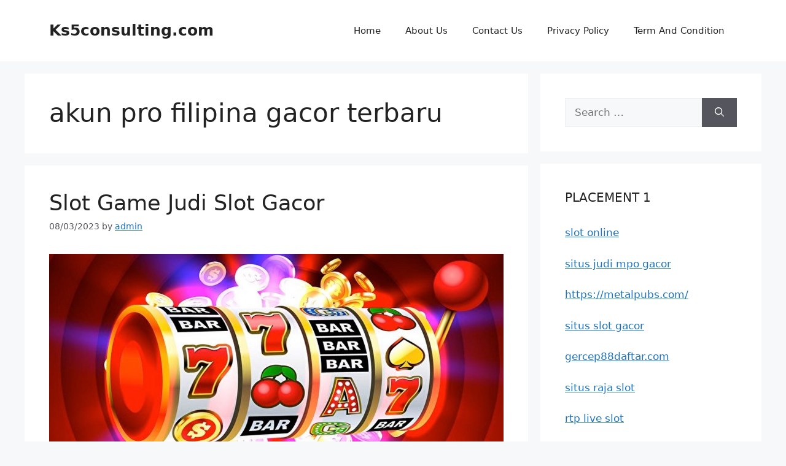

--- FILE ---
content_type: text/html; charset=UTF-8
request_url: https://ks5consulting.com/tag/akun-pro-filipina-gacor-terbaru/
body_size: 12128
content:
<!DOCTYPE html>
<html lang="en-US">
<head>
	<meta charset="UTF-8">
	<meta name='robots' content='index, follow, max-image-preview:large, max-snippet:-1, max-video-preview:-1' />
<meta name="viewport" content="width=device-width, initial-scale=1">
	<!-- This site is optimized with the Yoast SEO plugin v26.8 - https://yoast.com/product/yoast-seo-wordpress/ -->
	<title>akun pro filipina gacor terbaru Arsip - Ks5consulting.com</title>
	<link rel="canonical" href="https://ks5consulting.com/tag/akun-pro-filipina-gacor-terbaru/" />
	<meta property="og:locale" content="en_US" />
	<meta property="og:type" content="article" />
	<meta property="og:title" content="akun pro filipina gacor terbaru Arsip - Ks5consulting.com" />
	<meta property="og:url" content="https://ks5consulting.com/tag/akun-pro-filipina-gacor-terbaru/" />
	<meta property="og:site_name" content="Ks5consulting.com" />
	<meta name="twitter:card" content="summary_large_image" />
	<script type="application/ld+json" class="yoast-schema-graph">{"@context":"https://schema.org","@graph":[{"@type":"CollectionPage","@id":"https://ks5consulting.com/tag/akun-pro-filipina-gacor-terbaru/","url":"https://ks5consulting.com/tag/akun-pro-filipina-gacor-terbaru/","name":"akun pro filipina gacor terbaru Arsip - Ks5consulting.com","isPartOf":{"@id":"https://ks5consulting.com/#website"},"primaryImageOfPage":{"@id":"https://ks5consulting.com/tag/akun-pro-filipina-gacor-terbaru/#primaryimage"},"image":{"@id":"https://ks5consulting.com/tag/akun-pro-filipina-gacor-terbaru/#primaryimage"},"thumbnailUrl":"https://ks5consulting.com/wp-content/uploads/2023/03/Slot-Game-Judi-Slot-Gacor.jpg","breadcrumb":{"@id":"https://ks5consulting.com/tag/akun-pro-filipina-gacor-terbaru/#breadcrumb"},"inLanguage":"en-US"},{"@type":"ImageObject","inLanguage":"en-US","@id":"https://ks5consulting.com/tag/akun-pro-filipina-gacor-terbaru/#primaryimage","url":"https://ks5consulting.com/wp-content/uploads/2023/03/Slot-Game-Judi-Slot-Gacor.jpg","contentUrl":"https://ks5consulting.com/wp-content/uploads/2023/03/Slot-Game-Judi-Slot-Gacor.jpg","width":1292,"height":630,"caption":"Slot Game Judi Slot Gacor"},{"@type":"BreadcrumbList","@id":"https://ks5consulting.com/tag/akun-pro-filipina-gacor-terbaru/#breadcrumb","itemListElement":[{"@type":"ListItem","position":1,"name":"Beranda","item":"https://ks5consulting.com/"},{"@type":"ListItem","position":2,"name":"akun pro filipina gacor terbaru"}]},{"@type":"WebSite","@id":"https://ks5consulting.com/#website","url":"https://ks5consulting.com/","name":"Ks5consulting.com","description":"Situs Rahasia Bermain Judi Online","potentialAction":[{"@type":"SearchAction","target":{"@type":"EntryPoint","urlTemplate":"https://ks5consulting.com/?s={search_term_string}"},"query-input":{"@type":"PropertyValueSpecification","valueRequired":true,"valueName":"search_term_string"}}],"inLanguage":"en-US"}]}</script>
	<!-- / Yoast SEO plugin. -->


<link rel="alternate" type="application/rss+xml" title="Ks5consulting.com &raquo; Feed" href="https://ks5consulting.com/feed/" />
<link rel="alternate" type="application/rss+xml" title="Ks5consulting.com &raquo; Comments Feed" href="https://ks5consulting.com/comments/feed/" />
<link rel="alternate" type="application/rss+xml" title="Ks5consulting.com &raquo; akun pro filipina gacor terbaru Tag Feed" href="https://ks5consulting.com/tag/akun-pro-filipina-gacor-terbaru/feed/" />
<style id='wp-img-auto-sizes-contain-inline-css'>
img:is([sizes=auto i],[sizes^="auto," i]){contain-intrinsic-size:3000px 1500px}
/*# sourceURL=wp-img-auto-sizes-contain-inline-css */
</style>

<style id='wp-emoji-styles-inline-css'>

	img.wp-smiley, img.emoji {
		display: inline !important;
		border: none !important;
		box-shadow: none !important;
		height: 1em !important;
		width: 1em !important;
		margin: 0 0.07em !important;
		vertical-align: -0.1em !important;
		background: none !important;
		padding: 0 !important;
	}
/*# sourceURL=wp-emoji-styles-inline-css */
</style>
<link rel='stylesheet' id='wp-block-library-css' href='https://ks5consulting.com/wp-includes/css/dist/block-library/style.min.css?ver=6.9' media='all' />
<style id='global-styles-inline-css'>
:root{--wp--preset--aspect-ratio--square: 1;--wp--preset--aspect-ratio--4-3: 4/3;--wp--preset--aspect-ratio--3-4: 3/4;--wp--preset--aspect-ratio--3-2: 3/2;--wp--preset--aspect-ratio--2-3: 2/3;--wp--preset--aspect-ratio--16-9: 16/9;--wp--preset--aspect-ratio--9-16: 9/16;--wp--preset--color--black: #000000;--wp--preset--color--cyan-bluish-gray: #abb8c3;--wp--preset--color--white: #ffffff;--wp--preset--color--pale-pink: #f78da7;--wp--preset--color--vivid-red: #cf2e2e;--wp--preset--color--luminous-vivid-orange: #ff6900;--wp--preset--color--luminous-vivid-amber: #fcb900;--wp--preset--color--light-green-cyan: #7bdcb5;--wp--preset--color--vivid-green-cyan: #00d084;--wp--preset--color--pale-cyan-blue: #8ed1fc;--wp--preset--color--vivid-cyan-blue: #0693e3;--wp--preset--color--vivid-purple: #9b51e0;--wp--preset--color--contrast: var(--contrast);--wp--preset--color--contrast-2: var(--contrast-2);--wp--preset--color--contrast-3: var(--contrast-3);--wp--preset--color--base: var(--base);--wp--preset--color--base-2: var(--base-2);--wp--preset--color--base-3: var(--base-3);--wp--preset--color--accent: var(--accent);--wp--preset--gradient--vivid-cyan-blue-to-vivid-purple: linear-gradient(135deg,rgb(6,147,227) 0%,rgb(155,81,224) 100%);--wp--preset--gradient--light-green-cyan-to-vivid-green-cyan: linear-gradient(135deg,rgb(122,220,180) 0%,rgb(0,208,130) 100%);--wp--preset--gradient--luminous-vivid-amber-to-luminous-vivid-orange: linear-gradient(135deg,rgb(252,185,0) 0%,rgb(255,105,0) 100%);--wp--preset--gradient--luminous-vivid-orange-to-vivid-red: linear-gradient(135deg,rgb(255,105,0) 0%,rgb(207,46,46) 100%);--wp--preset--gradient--very-light-gray-to-cyan-bluish-gray: linear-gradient(135deg,rgb(238,238,238) 0%,rgb(169,184,195) 100%);--wp--preset--gradient--cool-to-warm-spectrum: linear-gradient(135deg,rgb(74,234,220) 0%,rgb(151,120,209) 20%,rgb(207,42,186) 40%,rgb(238,44,130) 60%,rgb(251,105,98) 80%,rgb(254,248,76) 100%);--wp--preset--gradient--blush-light-purple: linear-gradient(135deg,rgb(255,206,236) 0%,rgb(152,150,240) 100%);--wp--preset--gradient--blush-bordeaux: linear-gradient(135deg,rgb(254,205,165) 0%,rgb(254,45,45) 50%,rgb(107,0,62) 100%);--wp--preset--gradient--luminous-dusk: linear-gradient(135deg,rgb(255,203,112) 0%,rgb(199,81,192) 50%,rgb(65,88,208) 100%);--wp--preset--gradient--pale-ocean: linear-gradient(135deg,rgb(255,245,203) 0%,rgb(182,227,212) 50%,rgb(51,167,181) 100%);--wp--preset--gradient--electric-grass: linear-gradient(135deg,rgb(202,248,128) 0%,rgb(113,206,126) 100%);--wp--preset--gradient--midnight: linear-gradient(135deg,rgb(2,3,129) 0%,rgb(40,116,252) 100%);--wp--preset--font-size--small: 13px;--wp--preset--font-size--medium: 20px;--wp--preset--font-size--large: 36px;--wp--preset--font-size--x-large: 42px;--wp--preset--spacing--20: 0.44rem;--wp--preset--spacing--30: 0.67rem;--wp--preset--spacing--40: 1rem;--wp--preset--spacing--50: 1.5rem;--wp--preset--spacing--60: 2.25rem;--wp--preset--spacing--70: 3.38rem;--wp--preset--spacing--80: 5.06rem;--wp--preset--shadow--natural: 6px 6px 9px rgba(0, 0, 0, 0.2);--wp--preset--shadow--deep: 12px 12px 50px rgba(0, 0, 0, 0.4);--wp--preset--shadow--sharp: 6px 6px 0px rgba(0, 0, 0, 0.2);--wp--preset--shadow--outlined: 6px 6px 0px -3px rgb(255, 255, 255), 6px 6px rgb(0, 0, 0);--wp--preset--shadow--crisp: 6px 6px 0px rgb(0, 0, 0);}:where(.is-layout-flex){gap: 0.5em;}:where(.is-layout-grid){gap: 0.5em;}body .is-layout-flex{display: flex;}.is-layout-flex{flex-wrap: wrap;align-items: center;}.is-layout-flex > :is(*, div){margin: 0;}body .is-layout-grid{display: grid;}.is-layout-grid > :is(*, div){margin: 0;}:where(.wp-block-columns.is-layout-flex){gap: 2em;}:where(.wp-block-columns.is-layout-grid){gap: 2em;}:where(.wp-block-post-template.is-layout-flex){gap: 1.25em;}:where(.wp-block-post-template.is-layout-grid){gap: 1.25em;}.has-black-color{color: var(--wp--preset--color--black) !important;}.has-cyan-bluish-gray-color{color: var(--wp--preset--color--cyan-bluish-gray) !important;}.has-white-color{color: var(--wp--preset--color--white) !important;}.has-pale-pink-color{color: var(--wp--preset--color--pale-pink) !important;}.has-vivid-red-color{color: var(--wp--preset--color--vivid-red) !important;}.has-luminous-vivid-orange-color{color: var(--wp--preset--color--luminous-vivid-orange) !important;}.has-luminous-vivid-amber-color{color: var(--wp--preset--color--luminous-vivid-amber) !important;}.has-light-green-cyan-color{color: var(--wp--preset--color--light-green-cyan) !important;}.has-vivid-green-cyan-color{color: var(--wp--preset--color--vivid-green-cyan) !important;}.has-pale-cyan-blue-color{color: var(--wp--preset--color--pale-cyan-blue) !important;}.has-vivid-cyan-blue-color{color: var(--wp--preset--color--vivid-cyan-blue) !important;}.has-vivid-purple-color{color: var(--wp--preset--color--vivid-purple) !important;}.has-black-background-color{background-color: var(--wp--preset--color--black) !important;}.has-cyan-bluish-gray-background-color{background-color: var(--wp--preset--color--cyan-bluish-gray) !important;}.has-white-background-color{background-color: var(--wp--preset--color--white) !important;}.has-pale-pink-background-color{background-color: var(--wp--preset--color--pale-pink) !important;}.has-vivid-red-background-color{background-color: var(--wp--preset--color--vivid-red) !important;}.has-luminous-vivid-orange-background-color{background-color: var(--wp--preset--color--luminous-vivid-orange) !important;}.has-luminous-vivid-amber-background-color{background-color: var(--wp--preset--color--luminous-vivid-amber) !important;}.has-light-green-cyan-background-color{background-color: var(--wp--preset--color--light-green-cyan) !important;}.has-vivid-green-cyan-background-color{background-color: var(--wp--preset--color--vivid-green-cyan) !important;}.has-pale-cyan-blue-background-color{background-color: var(--wp--preset--color--pale-cyan-blue) !important;}.has-vivid-cyan-blue-background-color{background-color: var(--wp--preset--color--vivid-cyan-blue) !important;}.has-vivid-purple-background-color{background-color: var(--wp--preset--color--vivid-purple) !important;}.has-black-border-color{border-color: var(--wp--preset--color--black) !important;}.has-cyan-bluish-gray-border-color{border-color: var(--wp--preset--color--cyan-bluish-gray) !important;}.has-white-border-color{border-color: var(--wp--preset--color--white) !important;}.has-pale-pink-border-color{border-color: var(--wp--preset--color--pale-pink) !important;}.has-vivid-red-border-color{border-color: var(--wp--preset--color--vivid-red) !important;}.has-luminous-vivid-orange-border-color{border-color: var(--wp--preset--color--luminous-vivid-orange) !important;}.has-luminous-vivid-amber-border-color{border-color: var(--wp--preset--color--luminous-vivid-amber) !important;}.has-light-green-cyan-border-color{border-color: var(--wp--preset--color--light-green-cyan) !important;}.has-vivid-green-cyan-border-color{border-color: var(--wp--preset--color--vivid-green-cyan) !important;}.has-pale-cyan-blue-border-color{border-color: var(--wp--preset--color--pale-cyan-blue) !important;}.has-vivid-cyan-blue-border-color{border-color: var(--wp--preset--color--vivid-cyan-blue) !important;}.has-vivid-purple-border-color{border-color: var(--wp--preset--color--vivid-purple) !important;}.has-vivid-cyan-blue-to-vivid-purple-gradient-background{background: var(--wp--preset--gradient--vivid-cyan-blue-to-vivid-purple) !important;}.has-light-green-cyan-to-vivid-green-cyan-gradient-background{background: var(--wp--preset--gradient--light-green-cyan-to-vivid-green-cyan) !important;}.has-luminous-vivid-amber-to-luminous-vivid-orange-gradient-background{background: var(--wp--preset--gradient--luminous-vivid-amber-to-luminous-vivid-orange) !important;}.has-luminous-vivid-orange-to-vivid-red-gradient-background{background: var(--wp--preset--gradient--luminous-vivid-orange-to-vivid-red) !important;}.has-very-light-gray-to-cyan-bluish-gray-gradient-background{background: var(--wp--preset--gradient--very-light-gray-to-cyan-bluish-gray) !important;}.has-cool-to-warm-spectrum-gradient-background{background: var(--wp--preset--gradient--cool-to-warm-spectrum) !important;}.has-blush-light-purple-gradient-background{background: var(--wp--preset--gradient--blush-light-purple) !important;}.has-blush-bordeaux-gradient-background{background: var(--wp--preset--gradient--blush-bordeaux) !important;}.has-luminous-dusk-gradient-background{background: var(--wp--preset--gradient--luminous-dusk) !important;}.has-pale-ocean-gradient-background{background: var(--wp--preset--gradient--pale-ocean) !important;}.has-electric-grass-gradient-background{background: var(--wp--preset--gradient--electric-grass) !important;}.has-midnight-gradient-background{background: var(--wp--preset--gradient--midnight) !important;}.has-small-font-size{font-size: var(--wp--preset--font-size--small) !important;}.has-medium-font-size{font-size: var(--wp--preset--font-size--medium) !important;}.has-large-font-size{font-size: var(--wp--preset--font-size--large) !important;}.has-x-large-font-size{font-size: var(--wp--preset--font-size--x-large) !important;}
/*# sourceURL=global-styles-inline-css */
</style>

<style id='classic-theme-styles-inline-css'>
/*! This file is auto-generated */
.wp-block-button__link{color:#fff;background-color:#32373c;border-radius:9999px;box-shadow:none;text-decoration:none;padding:calc(.667em + 2px) calc(1.333em + 2px);font-size:1.125em}.wp-block-file__button{background:#32373c;color:#fff;text-decoration:none}
/*# sourceURL=/wp-includes/css/classic-themes.min.css */
</style>
<link rel='stylesheet' id='generate-style-css' href='https://ks5consulting.com/wp-content/themes/generatepress/assets/css/main.min.css?ver=3.5.1' media='all' />
<style id='generate-style-inline-css'>
body{background-color:var(--base-2);color:var(--contrast);}a{color:var(--accent);}a{text-decoration:underline;}.entry-title a, .site-branding a, a.button, .wp-block-button__link, .main-navigation a{text-decoration:none;}a:hover, a:focus, a:active{color:var(--contrast);}.wp-block-group__inner-container{max-width:1200px;margin-left:auto;margin-right:auto;}:root{--contrast:#222222;--contrast-2:#575760;--contrast-3:#b2b2be;--base:#f0f0f0;--base-2:#f7f8f9;--base-3:#ffffff;--accent:#1e73be;}:root .has-contrast-color{color:var(--contrast);}:root .has-contrast-background-color{background-color:var(--contrast);}:root .has-contrast-2-color{color:var(--contrast-2);}:root .has-contrast-2-background-color{background-color:var(--contrast-2);}:root .has-contrast-3-color{color:var(--contrast-3);}:root .has-contrast-3-background-color{background-color:var(--contrast-3);}:root .has-base-color{color:var(--base);}:root .has-base-background-color{background-color:var(--base);}:root .has-base-2-color{color:var(--base-2);}:root .has-base-2-background-color{background-color:var(--base-2);}:root .has-base-3-color{color:var(--base-3);}:root .has-base-3-background-color{background-color:var(--base-3);}:root .has-accent-color{color:var(--accent);}:root .has-accent-background-color{background-color:var(--accent);}.top-bar{background-color:#636363;color:#ffffff;}.top-bar a{color:#ffffff;}.top-bar a:hover{color:#303030;}.site-header{background-color:var(--base-3);}.main-title a,.main-title a:hover{color:var(--contrast);}.site-description{color:var(--contrast-2);}.mobile-menu-control-wrapper .menu-toggle,.mobile-menu-control-wrapper .menu-toggle:hover,.mobile-menu-control-wrapper .menu-toggle:focus,.has-inline-mobile-toggle #site-navigation.toggled{background-color:rgba(0, 0, 0, 0.02);}.main-navigation,.main-navigation ul ul{background-color:var(--base-3);}.main-navigation .main-nav ul li a, .main-navigation .menu-toggle, .main-navigation .menu-bar-items{color:var(--contrast);}.main-navigation .main-nav ul li:not([class*="current-menu-"]):hover > a, .main-navigation .main-nav ul li:not([class*="current-menu-"]):focus > a, .main-navigation .main-nav ul li.sfHover:not([class*="current-menu-"]) > a, .main-navigation .menu-bar-item:hover > a, .main-navigation .menu-bar-item.sfHover > a{color:var(--accent);}button.menu-toggle:hover,button.menu-toggle:focus{color:var(--contrast);}.main-navigation .main-nav ul li[class*="current-menu-"] > a{color:var(--accent);}.navigation-search input[type="search"],.navigation-search input[type="search"]:active, .navigation-search input[type="search"]:focus, .main-navigation .main-nav ul li.search-item.active > a, .main-navigation .menu-bar-items .search-item.active > a{color:var(--accent);}.main-navigation ul ul{background-color:var(--base);}.separate-containers .inside-article, .separate-containers .comments-area, .separate-containers .page-header, .one-container .container, .separate-containers .paging-navigation, .inside-page-header{background-color:var(--base-3);}.entry-title a{color:var(--contrast);}.entry-title a:hover{color:var(--contrast-2);}.entry-meta{color:var(--contrast-2);}.sidebar .widget{background-color:var(--base-3);}.footer-widgets{background-color:var(--base-3);}.site-info{background-color:var(--base-3);}input[type="text"],input[type="email"],input[type="url"],input[type="password"],input[type="search"],input[type="tel"],input[type="number"],textarea,select{color:var(--contrast);background-color:var(--base-2);border-color:var(--base);}input[type="text"]:focus,input[type="email"]:focus,input[type="url"]:focus,input[type="password"]:focus,input[type="search"]:focus,input[type="tel"]:focus,input[type="number"]:focus,textarea:focus,select:focus{color:var(--contrast);background-color:var(--base-2);border-color:var(--contrast-3);}button,html input[type="button"],input[type="reset"],input[type="submit"],a.button,a.wp-block-button__link:not(.has-background){color:#ffffff;background-color:#55555e;}button:hover,html input[type="button"]:hover,input[type="reset"]:hover,input[type="submit"]:hover,a.button:hover,button:focus,html input[type="button"]:focus,input[type="reset"]:focus,input[type="submit"]:focus,a.button:focus,a.wp-block-button__link:not(.has-background):active,a.wp-block-button__link:not(.has-background):focus,a.wp-block-button__link:not(.has-background):hover{color:#ffffff;background-color:#3f4047;}a.generate-back-to-top{background-color:rgba( 0,0,0,0.4 );color:#ffffff;}a.generate-back-to-top:hover,a.generate-back-to-top:focus{background-color:rgba( 0,0,0,0.6 );color:#ffffff;}:root{--gp-search-modal-bg-color:var(--base-3);--gp-search-modal-text-color:var(--contrast);--gp-search-modal-overlay-bg-color:rgba(0,0,0,0.2);}@media (max-width:768px){.main-navigation .menu-bar-item:hover > a, .main-navigation .menu-bar-item.sfHover > a{background:none;color:var(--contrast);}}.nav-below-header .main-navigation .inside-navigation.grid-container, .nav-above-header .main-navigation .inside-navigation.grid-container{padding:0px 20px 0px 20px;}.site-main .wp-block-group__inner-container{padding:40px;}.separate-containers .paging-navigation{padding-top:20px;padding-bottom:20px;}.entry-content .alignwide, body:not(.no-sidebar) .entry-content .alignfull{margin-left:-40px;width:calc(100% + 80px);max-width:calc(100% + 80px);}.rtl .menu-item-has-children .dropdown-menu-toggle{padding-left:20px;}.rtl .main-navigation .main-nav ul li.menu-item-has-children > a{padding-right:20px;}@media (max-width:768px){.separate-containers .inside-article, .separate-containers .comments-area, .separate-containers .page-header, .separate-containers .paging-navigation, .one-container .site-content, .inside-page-header{padding:30px;}.site-main .wp-block-group__inner-container{padding:30px;}.inside-top-bar{padding-right:30px;padding-left:30px;}.inside-header{padding-right:30px;padding-left:30px;}.widget-area .widget{padding-top:30px;padding-right:30px;padding-bottom:30px;padding-left:30px;}.footer-widgets-container{padding-top:30px;padding-right:30px;padding-bottom:30px;padding-left:30px;}.inside-site-info{padding-right:30px;padding-left:30px;}.entry-content .alignwide, body:not(.no-sidebar) .entry-content .alignfull{margin-left:-30px;width:calc(100% + 60px);max-width:calc(100% + 60px);}.one-container .site-main .paging-navigation{margin-bottom:20px;}}/* End cached CSS */.is-right-sidebar{width:30%;}.is-left-sidebar{width:30%;}.site-content .content-area{width:70%;}@media (max-width:768px){.main-navigation .menu-toggle,.sidebar-nav-mobile:not(#sticky-placeholder){display:block;}.main-navigation ul,.gen-sidebar-nav,.main-navigation:not(.slideout-navigation):not(.toggled) .main-nav > ul,.has-inline-mobile-toggle #site-navigation .inside-navigation > *:not(.navigation-search):not(.main-nav){display:none;}.nav-align-right .inside-navigation,.nav-align-center .inside-navigation{justify-content:space-between;}.has-inline-mobile-toggle .mobile-menu-control-wrapper{display:flex;flex-wrap:wrap;}.has-inline-mobile-toggle .inside-header{flex-direction:row;text-align:left;flex-wrap:wrap;}.has-inline-mobile-toggle .header-widget,.has-inline-mobile-toggle #site-navigation{flex-basis:100%;}.nav-float-left .has-inline-mobile-toggle #site-navigation{order:10;}}
/*# sourceURL=generate-style-inline-css */
</style>
<link rel="https://api.w.org/" href="https://ks5consulting.com/wp-json/" /><link rel="alternate" title="JSON" type="application/json" href="https://ks5consulting.com/wp-json/wp/v2/tags/322" /><link rel="EditURI" type="application/rsd+xml" title="RSD" href="https://ks5consulting.com/xmlrpc.php?rsd" />
<meta name="generator" content="WordPress 6.9" />
<link rel="icon" href="https://ks5consulting.com/wp-content/uploads/2024/11/cropped-ad-32x32.png" sizes="32x32" />
<link rel="icon" href="https://ks5consulting.com/wp-content/uploads/2024/11/cropped-ad-192x192.png" sizes="192x192" />
<link rel="apple-touch-icon" href="https://ks5consulting.com/wp-content/uploads/2024/11/cropped-ad-180x180.png" />
<meta name="msapplication-TileImage" content="https://ks5consulting.com/wp-content/uploads/2024/11/cropped-ad-270x270.png" />
</head>

<body class="archive tag tag-akun-pro-filipina-gacor-terbaru tag-322 wp-embed-responsive wp-theme-generatepress right-sidebar nav-float-right separate-containers header-aligned-left dropdown-hover" itemtype="https://schema.org/Blog" itemscope>
	<a class="screen-reader-text skip-link" href="#content" title="Skip to content">Skip to content</a>		<header class="site-header has-inline-mobile-toggle" id="masthead" aria-label="Site"  itemtype="https://schema.org/WPHeader" itemscope>
			<div class="inside-header grid-container">
				<div class="site-branding">
						<p class="main-title" itemprop="headline">
					<a href="https://ks5consulting.com/" rel="home">Ks5consulting.com</a>
				</p>
						
					</div>	<nav class="main-navigation mobile-menu-control-wrapper" id="mobile-menu-control-wrapper" aria-label="Mobile Toggle">
				<button data-nav="site-navigation" class="menu-toggle" aria-controls="primary-menu" aria-expanded="false">
			<span class="gp-icon icon-menu-bars"><svg viewBox="0 0 512 512" aria-hidden="true" xmlns="http://www.w3.org/2000/svg" width="1em" height="1em"><path d="M0 96c0-13.255 10.745-24 24-24h464c13.255 0 24 10.745 24 24s-10.745 24-24 24H24c-13.255 0-24-10.745-24-24zm0 160c0-13.255 10.745-24 24-24h464c13.255 0 24 10.745 24 24s-10.745 24-24 24H24c-13.255 0-24-10.745-24-24zm0 160c0-13.255 10.745-24 24-24h464c13.255 0 24 10.745 24 24s-10.745 24-24 24H24c-13.255 0-24-10.745-24-24z" /></svg><svg viewBox="0 0 512 512" aria-hidden="true" xmlns="http://www.w3.org/2000/svg" width="1em" height="1em"><path d="M71.029 71.029c9.373-9.372 24.569-9.372 33.942 0L256 222.059l151.029-151.03c9.373-9.372 24.569-9.372 33.942 0 9.372 9.373 9.372 24.569 0 33.942L289.941 256l151.03 151.029c9.372 9.373 9.372 24.569 0 33.942-9.373 9.372-24.569 9.372-33.942 0L256 289.941l-151.029 151.03c-9.373 9.372-24.569 9.372-33.942 0-9.372-9.373-9.372-24.569 0-33.942L222.059 256 71.029 104.971c-9.372-9.373-9.372-24.569 0-33.942z" /></svg></span><span class="screen-reader-text">Menu</span>		</button>
	</nav>
			<nav class="main-navigation sub-menu-right" id="site-navigation" aria-label="Primary"  itemtype="https://schema.org/SiteNavigationElement" itemscope>
			<div class="inside-navigation grid-container">
								<button class="menu-toggle" aria-controls="primary-menu" aria-expanded="false">
					<span class="gp-icon icon-menu-bars"><svg viewBox="0 0 512 512" aria-hidden="true" xmlns="http://www.w3.org/2000/svg" width="1em" height="1em"><path d="M0 96c0-13.255 10.745-24 24-24h464c13.255 0 24 10.745 24 24s-10.745 24-24 24H24c-13.255 0-24-10.745-24-24zm0 160c0-13.255 10.745-24 24-24h464c13.255 0 24 10.745 24 24s-10.745 24-24 24H24c-13.255 0-24-10.745-24-24zm0 160c0-13.255 10.745-24 24-24h464c13.255 0 24 10.745 24 24s-10.745 24-24 24H24c-13.255 0-24-10.745-24-24z" /></svg><svg viewBox="0 0 512 512" aria-hidden="true" xmlns="http://www.w3.org/2000/svg" width="1em" height="1em"><path d="M71.029 71.029c9.373-9.372 24.569-9.372 33.942 0L256 222.059l151.029-151.03c9.373-9.372 24.569-9.372 33.942 0 9.372 9.373 9.372 24.569 0 33.942L289.941 256l151.03 151.029c9.372 9.373 9.372 24.569 0 33.942-9.373 9.372-24.569 9.372-33.942 0L256 289.941l-151.029 151.03c-9.373 9.372-24.569 9.372-33.942 0-9.372-9.373-9.372-24.569 0-33.942L222.059 256 71.029 104.971c-9.372-9.373-9.372-24.569 0-33.942z" /></svg></span><span class="mobile-menu">Menu</span>				</button>
				<div id="primary-menu" class="main-nav"><ul id="menu-home" class=" menu sf-menu"><li id="menu-item-16" class="menu-item menu-item-type-custom menu-item-object-custom menu-item-home menu-item-16"><a href="https://ks5consulting.com">Home</a></li>
<li id="menu-item-290" class="menu-item menu-item-type-post_type menu-item-object-page menu-item-290"><a href="https://ks5consulting.com/about-us/">About Us</a></li>
<li id="menu-item-289" class="menu-item menu-item-type-post_type menu-item-object-page menu-item-289"><a href="https://ks5consulting.com/contact-us/">Contact Us</a></li>
<li id="menu-item-288" class="menu-item menu-item-type-post_type menu-item-object-page menu-item-288"><a href="https://ks5consulting.com/privacy-policy/">Privacy Policy</a></li>
<li id="menu-item-287" class="menu-item menu-item-type-post_type menu-item-object-page menu-item-287"><a href="https://ks5consulting.com/term-and-condition/">Term And Condition</a></li>
</ul></div>			</div>
		</nav>
					</div>
		</header>
		
	<div class="site grid-container container hfeed" id="page">
				<div class="site-content" id="content">
			
	<div class="content-area" id="primary">
		<main class="site-main" id="main">
					<header class="page-header" aria-label="Page">
			
			<h1 class="page-title">
				akun pro filipina gacor terbaru			</h1>

					</header>
		<article id="post-122" class="post-122 post type-post status-publish format-standard has-post-thumbnail hentry category-slot tag-akun-pro-filipina tag-akun-pro-filipina-gacor tag-akun-pro-filipina-gacor-hari-ini tag-akun-pro-filipina-gacor-terbaru tag-akun-pro-filipina-gampang-jackpot tag-akun-pro-filipina-online-terbaik tag-akun-pro-filipina-slot-terbaik tag-akun-pro-filipina-terbai-dan-terpercaya tag-bermain-akun-pro-filipina tag-bocoran-game-slot-akun-pro-filipina tag-bocoran-situs-akun-pro-filipina tag-daftar-akun-pro-filipina tag-daftar-slot-akun-pro-filipina tag-game-akun-pro-filipina tag-https-akunprofilipina-org tag-link-bocoran-akun-pro-filipina tag-situs-akun-pro-filipina tag-situs-akun-pro-filipina-resmi tag-situs-judi-akun-pro-filipina tag-situs-slot-akun-pro-filipina tag-slot-akun-pro-filipina tag-slot-akun-pro-resmi-filipina" itemtype="https://schema.org/CreativeWork" itemscope>
	<div class="inside-article">
					<header class="entry-header">
				<h2 class="entry-title" itemprop="headline"><a href="https://ks5consulting.com/slot-game-judi-slot-gacor/" rel="bookmark">Slot Game Judi Slot Gacor</a></h2>		<div class="entry-meta">
			<span class="posted-on"><time class="entry-date published" datetime="2023-03-08T05:47:12+00:00" itemprop="datePublished">08/03/2023</time></span> <span class="byline">by <span class="author vcard" itemprop="author" itemtype="https://schema.org/Person" itemscope><a class="url fn n" href="https://ks5consulting.com/author/admin/" title="View all posts by admin" rel="author" itemprop="url"><span class="author-name" itemprop="name">admin</span></a></span></span> 		</div>
					</header>
			<div class="post-image">
						
						<a href="https://ks5consulting.com/slot-game-judi-slot-gacor/">
							<img width="1292" height="630" src="https://ks5consulting.com/wp-content/uploads/2023/03/Slot-Game-Judi-Slot-Gacor.jpg" class="attachment-full size-full wp-post-image" alt="Slot Game Judi Slot Gacor" itemprop="image" decoding="async" fetchpriority="high" srcset="https://ks5consulting.com/wp-content/uploads/2023/03/Slot-Game-Judi-Slot-Gacor.jpg 1292w, https://ks5consulting.com/wp-content/uploads/2023/03/Slot-Game-Judi-Slot-Gacor-300x146.jpg 300w, https://ks5consulting.com/wp-content/uploads/2023/03/Slot-Game-Judi-Slot-Gacor-1024x499.jpg 1024w, https://ks5consulting.com/wp-content/uploads/2023/03/Slot-Game-Judi-Slot-Gacor-768x374.jpg 768w" sizes="(max-width: 1292px) 100vw, 1292px" />
						</a>
					</div>
			<div class="entry-summary" itemprop="text">
				<p><strong><a href="https://ks5consulting.com/">Slot Game Judi Slot Gacor</a></strong> &#8211; Bagi anda yang ingin mendapatkan penghasilan uang secara online, anda bisa mendapatkannya di <strong><a href="https://akunprofilipina.org/">slot akun pro filipina</a></strong> game judi slot gacor online yang paling populer. Game ini juga memiliki banyak manfaat untuk anda.</p>
<article id="post-363" class="post-grid post-363 post type-post status-publish format-standard hentry category-slot-online tag-daftar-judi-slot tag-daftar-slot-gacor tag-judi-online tag-judi-slot tag-pragmatic-play tag-situs-judi-slot-online tag-slot-gacor tag-slot-gacor-hari-ini tag-slot-online tag-slot-terbaik-2022 tag-sweet-bonanza no-post-thumbnail">
<div class="entry-info">
<section class="entry-excerpt">
<h2>Teknologi terbaru</h2>
<p>Teknologi terkini slot online gacor merupakan permainan yang sangat populer di tahun 2020. Banyak sekali orang yang memainkan permainan ini dan jackpotnya sangat tinggi. Jika Anda ingin memenangkan jackpot, Anda perlu membandingkan strategi. Jika Anda memiliki strategi yang bagus, Anda mungkin akan memenangkan jackpot.</p>
<p>Sebelum bisa bermain slot88 gacor, anda harus mendaftarkan diri terlebih dahulu di situs tersebut. Maka Anda perlu menyetor minimal 20 ribu. Setelah Anda melakukan pendaftaran, Anda dapat memainkan game favorit Anda. Anda juga bisa mendapatkan update dari situs tersebut. Anda juga bisa mendapatkan obrolan langsung saat mengunjungi situs web. Jika Anda mengalami masalah, Anda dapat mengirim pesan melalui live chat. Anda juga dapat menghubungi admin situs dengan menggunakan obrolan langsung.</p>
<h2>Pemilihan permainan</h2>
<p>Diantara sekian banyak situs slot online yang ada di Indonesia, merupakan situs yang sangat populer. Ini menawarkan bonus slot untuk semua pemain baru. Selain itu, mereka juga menerima banyak e-wallet, termasuk Telkomsel. Selain itu, situs web mereka ramah pengguna, mudah dinavigasi, dan menyertakan daftar lengkap penyedia slot populer.</p>
<p>Situs slot populer lainnya adalah ATM Goslot88. Perusahaan memiliki layanan pelanggan 24 jam, serta livechat. Situs ini juga responsif terhadap perangkat seluler, jadi jika Anda ingin bermain dari ponsel, Anda dapat melakukannya.</p>
<h2>permainan Wakfu</h2>
<p>Saat ini banyak sekali orang yang mencari tempat yang aman untuk bermain mesin slot. Ada sejumlah situs berbeda yang menawarkan jenis permainan ini. Penting untuk menemukan salah satu yang menawarkan permainan paling menguntungkan.</p>
<p>Untungnya, ada situs bernama Slot Gacor yang bisa menyediakan semua yang Anda butuhkan. Anda dapat dengan mudah mengakses situs ini dari ponsel atau PC Anda. Anda dapat menelusuri menu berbagai permainan slot yang tersedia, dan Anda dapat mengirimkan masalah apa pun yang mungkin Anda miliki. Bahkan ada mode demo untuk Anda coba.</p>
<h2>Animasi bila kalian mendapatkan jackpot berupa dewa Zeus</h2>
<p>Animasi bila kalian mendapatkan jackpot berupa dewa Zeus yang diminati dan besar dari players dalam Indonesia. The game consists of attractive graphics and payouts, making it a great choice for many players. It has a wide variety of different games to choose from.</p>
<p>Apakah Anda mencari game yang dapat Anda mainkan di ponsel Anda, atau Anda penggemar game klasik, RTP Slots memiliki sejumlah opsi untuk Anda pilih. Ada juga banyak slot batas rendah dan batas tinggi untuk dipilih, sehingga Anda dapat dengan mudah menemukan slot yang cocok untuk Anda.</p>
<blockquote><p><em><strong>Baca Juga : <a href="https://ks5consulting.com/tempat-terbaik-bemain-game-judi-slot-online/">Tempat Terbaik Bemain Game Judi Slot Online</a></strong></em></p></blockquote>
<h2>Deposit pulsa Telkomsel dan Xl</h2>
<p>Mendapatkan slot deposit online sekarang mudah dengan menggunakan pulsa. Ini adalah metode bermain yang aman dan andal di Internet. Ada banyak keuntungan menggunakan pulsa.</p>
<p>Anda dapat melakukan deposit slot online dengan mengisi formulir sederhana dan memverifikasi transaksi Anda. Anda juga dapat menggunakan kartu prabayar atau kartu AS untuk menyelesaikan deposit Anda. XL dan Telkomsel juga memungkinkan Anda untuk berbagi pulsa dengan orang lain. Ini adalah cara yang baik untuk menikmati kesenangan bermain game slot tanpa harus khawatir kehilangan jackpot.</p>
<h2>Wakfu withdraw dan bahkan pendaftaran selama 24 jam</h2>
<p>Apakah Anda baru mengenal judi online atau pemain berpengalaman, penting untuk memahami cara penarikan dan bahkan pendaftaran selama 24 jam slot online gacor warung 168. Ini akan membantu Anda menghindari banyak kerepotan yang tidak perlu. Ini juga akan memastikan bahwa Anda akan dapat menikmati berbagai permainan dari penyedia yang berbeda. Anda bahkan dapat mencoba permainan secara gratis.</p>
<p>Salah satu cara terbaik untuk melakukannya adalah dengan mendaftar ke kasino online. Ini akan memungkinkan Anda menerima bonus dan promosi setiap hari. Anda juga akan memiliki akses ke dukungan pelanggan 24 jam sehari. Jika Anda membutuhkan bantuan, Anda dapat menggunakan fitur livechat di website.</p>
<p>Apakah Anda mencari mesin slot klasik atau slot online baru, ada banyak permainan yang bisa dipilih. Anda dapat menemukan permainan yang Anda cari di kasino online mana pun. PG Soft adalah salah satu penyedia yang menawarkan banyak permainan slot. Anda dapat menemukan berbagai slot dengan berbagai tema dan pembayaran.</p>
<p>Selain itu, penyedia ini menawarkan berbagai macam bonus. Beberapa di antaranya termasuk putaran gratis, putaran bonus, dan program loyalitas. Selain itu, Anda dapat menikmati permainan dari perangkat apa pun.…</p>
</section>
</div>
&hellip;</article>			</div>

				<footer class="entry-meta" aria-label="Entry meta">
			<span class="cat-links"><span class="gp-icon icon-categories"><svg viewBox="0 0 512 512" aria-hidden="true" xmlns="http://www.w3.org/2000/svg" width="1em" height="1em"><path d="M0 112c0-26.51 21.49-48 48-48h110.014a48 48 0 0143.592 27.907l12.349 26.791A16 16 0 00228.486 128H464c26.51 0 48 21.49 48 48v224c0 26.51-21.49 48-48 48H48c-26.51 0-48-21.49-48-48V112z" /></svg></span><span class="screen-reader-text">Categories </span><a href="https://ks5consulting.com/category/slot/" rel="category tag">Slot</a></span> <span class="tags-links"><span class="gp-icon icon-tags"><svg viewBox="0 0 512 512" aria-hidden="true" xmlns="http://www.w3.org/2000/svg" width="1em" height="1em"><path d="M20 39.5c-8.836 0-16 7.163-16 16v176c0 4.243 1.686 8.313 4.687 11.314l224 224c6.248 6.248 16.378 6.248 22.626 0l176-176c6.244-6.244 6.25-16.364.013-22.615l-223.5-224A15.999 15.999 0 00196.5 39.5H20zm56 96c0-13.255 10.745-24 24-24s24 10.745 24 24-10.745 24-24 24-24-10.745-24-24z"/><path d="M259.515 43.015c4.686-4.687 12.284-4.687 16.97 0l228 228c4.686 4.686 4.686 12.284 0 16.97l-180 180c-4.686 4.687-12.284 4.687-16.97 0-4.686-4.686-4.686-12.284 0-16.97L479.029 279.5 259.515 59.985c-4.686-4.686-4.686-12.284 0-16.97z" /></svg></span><span class="screen-reader-text">Tags </span><a href="https://ks5consulting.com/tag/akun-pro-filipina/" rel="tag">akun pro filipina</a>, <a href="https://ks5consulting.com/tag/akun-pro-filipina-gacor/" rel="tag">akun pro filipina gacor</a>, <a href="https://ks5consulting.com/tag/akun-pro-filipina-gacor-hari-ini/" rel="tag">akun pro filipina gacor hari ini</a>, <a href="https://ks5consulting.com/tag/akun-pro-filipina-gacor-terbaru/" rel="tag">akun pro filipina gacor terbaru</a>, <a href="https://ks5consulting.com/tag/akun-pro-filipina-gampang-jackpot/" rel="tag">akun pro filipina gampang jackpot</a>, <a href="https://ks5consulting.com/tag/akun-pro-filipina-online-terbaik/" rel="tag">akun pro filipina online terbaik</a>, <a href="https://ks5consulting.com/tag/akun-pro-filipina-slot-terbaik/" rel="tag">akun pro filipina slot terbaik</a>, <a href="https://ks5consulting.com/tag/akun-pro-filipina-terbai-dan-terpercaya/" rel="tag">akun pro Filipina terbai dan terpercaya</a>, <a href="https://ks5consulting.com/tag/bermain-akun-pro-filipina/" rel="tag">bermain akun pro filipina</a>, <a href="https://ks5consulting.com/tag/bocoran-game-slot-akun-pro-filipina/" rel="tag">bocoran game slot akun pro filipina</a>, <a href="https://ks5consulting.com/tag/bocoran-situs-akun-pro-filipina/" rel="tag">bocoran situs akun pro filipina</a>, <a href="https://ks5consulting.com/tag/daftar-akun-pro-filipina/" rel="tag">daftar akun pro filipina</a>, <a href="https://ks5consulting.com/tag/daftar-slot-akun-pro-filipina/" rel="tag">daftar slot akun pro filipina</a>, <a href="https://ks5consulting.com/tag/game-akun-pro-filipina/" rel="tag">game akun pro filipina</a>, <a href="https://ks5consulting.com/tag/https-akunprofilipina-org/" rel="tag">https://akunprofilipina.org/</a>, <a href="https://ks5consulting.com/tag/link-bocoran-akun-pro-filipina/" rel="tag">link bocoran akun pro filipina</a>, <a href="https://ks5consulting.com/tag/situs-akun-pro-filipina/" rel="tag">situs akun pro filipina</a>, <a href="https://ks5consulting.com/tag/situs-akun-pro-filipina-resmi/" rel="tag">situs akun pro filipina resmi</a>, <a href="https://ks5consulting.com/tag/situs-judi-akun-pro-filipina/" rel="tag">situs judi akun pro filipina</a>, <a href="https://ks5consulting.com/tag/situs-slot-akun-pro-filipina/" rel="tag">situs slot akun pro filipina</a>, <a href="https://ks5consulting.com/tag/slot-akun-pro-filipina/" rel="tag">slot akun pro filipina</a>, <a href="https://ks5consulting.com/tag/slot-akun-pro-resmi-filipina/" rel="tag">slot akun pro resmi filipina</a></span> 		</footer>
			</div>
</article>
		</main>
	</div>

	<div class="widget-area sidebar is-right-sidebar" id="right-sidebar">
	<div class="inside-right-sidebar">
		<aside id="search-3" class="widget inner-padding widget_search"><form method="get" class="search-form" action="https://ks5consulting.com/">
	<label>
		<span class="screen-reader-text">Search for:</span>
		<input type="search" class="search-field" placeholder="Search &hellip;" value="" name="s" title="Search for:">
	</label>
	<button class="search-submit" aria-label="Search"><span class="gp-icon icon-search"><svg viewBox="0 0 512 512" aria-hidden="true" xmlns="http://www.w3.org/2000/svg" width="1em" height="1em"><path fill-rule="evenodd" clip-rule="evenodd" d="M208 48c-88.366 0-160 71.634-160 160s71.634 160 160 160 160-71.634 160-160S296.366 48 208 48zM0 208C0 93.125 93.125 0 208 0s208 93.125 208 208c0 48.741-16.765 93.566-44.843 129.024l133.826 134.018c9.366 9.379 9.355 24.575-.025 33.941-9.379 9.366-24.575 9.355-33.941-.025L337.238 370.987C301.747 399.167 256.839 416 208 416 93.125 416 0 322.875 0 208z" /></svg></span></button></form>
</aside><aside id="text-2" class="widget inner-padding widget_text"><h2 class="widget-title">PLACEMENT 1</h2>			<div class="textwidget"><p><a href="https://www.dealpromocodes.com/">slot online</a></p>
<p><a href="https://paulpottsopera.org/">situs judi mpo gacor</a></p>
<p><a href="https://metalpubs.com/" target="_blank" rel="noopener">https://metalpubs.com/</a></p>
<p><a href="https://ethnicjewelsmagazine.com/">situs slot gacor</a></p>
<p><a href="https://gercep88daftar.com/" target="_blank" rel="noopener">gercep88daftar.com</a></p>
<p><a href="https://dramadeskawards.com/">situs raja slot</a></p>
<p><a href="https://gif-explode.com/">rtp live slot</a></p>
<p><a href="https://www.wealthymint.com/" target="_blank" rel="noopener">slot88</a></p>
<p><a href="https://gaco88-vip.com/" target="_blank" rel="noopener">gaco88-vip.com</a></p>
<p><a href="https://dewa69slot.com/" target="_blank" rel="noopener">slot dewa69</a></p>
<p><a href="https://sayap138.org/" target="_blank" rel="noopener">sayap 138 slot</a></p>
<p><a href="https://raja29slot.com/" target="_blank" rel="noopener">slot raja29</a></p>
<p><a href="https://terbarugercep88.site/" target="_blank" rel="noopener">link alternatif gercep88</a></p>
<p>&nbsp;</p>
<p>&nbsp;</p>
<p>&nbsp;</p>
</div>
		</aside>	</div>
</div>

	</div>
</div>


<div class="site-footer">
			<footer class="site-info" aria-label="Site"  itemtype="https://schema.org/WPFooter" itemscope>
			<div class="inside-site-info grid-container">
								<div class="copyright-bar">
					<span class="copyright">&copy; 2026 Ks5consulting.com</span> &bull; Built with <a href="https://generatepress.com" itemprop="url">GeneratePress</a>				</div>
			</div>
		</footer>
		 <a title="BRI" href="https://bri.co.id/" rel="nofollow">BRI</a>
</div>

<script type="speculationrules">
{"prefetch":[{"source":"document","where":{"and":[{"href_matches":"/*"},{"not":{"href_matches":["/wp-*.php","/wp-admin/*","/wp-content/uploads/*","/wp-content/*","/wp-content/plugins/*","/wp-content/themes/generatepress/*","/*\\?(.+)"]}},{"not":{"selector_matches":"a[rel~=\"nofollow\"]"}},{"not":{"selector_matches":".no-prefetch, .no-prefetch a"}}]},"eagerness":"conservative"}]}
</script>
<script id="generate-a11y">!function(){"use strict";if("querySelector"in document&&"addEventListener"in window){var e=document.body;e.addEventListener("mousedown",function(){e.classList.add("using-mouse")}),e.addEventListener("keydown",function(){e.classList.remove("using-mouse")})}}();</script><script id="generate-menu-js-extra">
var generatepressMenu = {"toggleOpenedSubMenus":"1","openSubMenuLabel":"Open Sub-Menu","closeSubMenuLabel":"Close Sub-Menu"};
//# sourceURL=generate-menu-js-extra
</script>
<script src="https://ks5consulting.com/wp-content/themes/generatepress/assets/js/menu.min.js?ver=3.5.1" id="generate-menu-js"></script>
<script id="wp-emoji-settings" type="application/json">
{"baseUrl":"https://s.w.org/images/core/emoji/17.0.2/72x72/","ext":".png","svgUrl":"https://s.w.org/images/core/emoji/17.0.2/svg/","svgExt":".svg","source":{"concatemoji":"https://ks5consulting.com/wp-includes/js/wp-emoji-release.min.js?ver=6.9"}}
</script>
<script type="module">
/*! This file is auto-generated */
const a=JSON.parse(document.getElementById("wp-emoji-settings").textContent),o=(window._wpemojiSettings=a,"wpEmojiSettingsSupports"),s=["flag","emoji"];function i(e){try{var t={supportTests:e,timestamp:(new Date).valueOf()};sessionStorage.setItem(o,JSON.stringify(t))}catch(e){}}function c(e,t,n){e.clearRect(0,0,e.canvas.width,e.canvas.height),e.fillText(t,0,0);t=new Uint32Array(e.getImageData(0,0,e.canvas.width,e.canvas.height).data);e.clearRect(0,0,e.canvas.width,e.canvas.height),e.fillText(n,0,0);const a=new Uint32Array(e.getImageData(0,0,e.canvas.width,e.canvas.height).data);return t.every((e,t)=>e===a[t])}function p(e,t){e.clearRect(0,0,e.canvas.width,e.canvas.height),e.fillText(t,0,0);var n=e.getImageData(16,16,1,1);for(let e=0;e<n.data.length;e++)if(0!==n.data[e])return!1;return!0}function u(e,t,n,a){switch(t){case"flag":return n(e,"\ud83c\udff3\ufe0f\u200d\u26a7\ufe0f","\ud83c\udff3\ufe0f\u200b\u26a7\ufe0f")?!1:!n(e,"\ud83c\udde8\ud83c\uddf6","\ud83c\udde8\u200b\ud83c\uddf6")&&!n(e,"\ud83c\udff4\udb40\udc67\udb40\udc62\udb40\udc65\udb40\udc6e\udb40\udc67\udb40\udc7f","\ud83c\udff4\u200b\udb40\udc67\u200b\udb40\udc62\u200b\udb40\udc65\u200b\udb40\udc6e\u200b\udb40\udc67\u200b\udb40\udc7f");case"emoji":return!a(e,"\ud83e\u1fac8")}return!1}function f(e,t,n,a){let r;const o=(r="undefined"!=typeof WorkerGlobalScope&&self instanceof WorkerGlobalScope?new OffscreenCanvas(300,150):document.createElement("canvas")).getContext("2d",{willReadFrequently:!0}),s=(o.textBaseline="top",o.font="600 32px Arial",{});return e.forEach(e=>{s[e]=t(o,e,n,a)}),s}function r(e){var t=document.createElement("script");t.src=e,t.defer=!0,document.head.appendChild(t)}a.supports={everything:!0,everythingExceptFlag:!0},new Promise(t=>{let n=function(){try{var e=JSON.parse(sessionStorage.getItem(o));if("object"==typeof e&&"number"==typeof e.timestamp&&(new Date).valueOf()<e.timestamp+604800&&"object"==typeof e.supportTests)return e.supportTests}catch(e){}return null}();if(!n){if("undefined"!=typeof Worker&&"undefined"!=typeof OffscreenCanvas&&"undefined"!=typeof URL&&URL.createObjectURL&&"undefined"!=typeof Blob)try{var e="postMessage("+f.toString()+"("+[JSON.stringify(s),u.toString(),c.toString(),p.toString()].join(",")+"));",a=new Blob([e],{type:"text/javascript"});const r=new Worker(URL.createObjectURL(a),{name:"wpTestEmojiSupports"});return void(r.onmessage=e=>{i(n=e.data),r.terminate(),t(n)})}catch(e){}i(n=f(s,u,c,p))}t(n)}).then(e=>{for(const n in e)a.supports[n]=e[n],a.supports.everything=a.supports.everything&&a.supports[n],"flag"!==n&&(a.supports.everythingExceptFlag=a.supports.everythingExceptFlag&&a.supports[n]);var t;a.supports.everythingExceptFlag=a.supports.everythingExceptFlag&&!a.supports.flag,a.supports.everything||((t=a.source||{}).concatemoji?r(t.concatemoji):t.wpemoji&&t.twemoji&&(r(t.twemoji),r(t.wpemoji)))});
//# sourceURL=https://ks5consulting.com/wp-includes/js/wp-emoji-loader.min.js
</script>

<script defer src="https://static.cloudflareinsights.com/beacon.min.js/vcd15cbe7772f49c399c6a5babf22c1241717689176015" integrity="sha512-ZpsOmlRQV6y907TI0dKBHq9Md29nnaEIPlkf84rnaERnq6zvWvPUqr2ft8M1aS28oN72PdrCzSjY4U6VaAw1EQ==" data-cf-beacon='{"version":"2024.11.0","token":"0de43c0fb58341bfb819d7c3b6912dae","r":1,"server_timing":{"name":{"cfCacheStatus":true,"cfEdge":true,"cfExtPri":true,"cfL4":true,"cfOrigin":true,"cfSpeedBrain":true},"location_startswith":null}}' crossorigin="anonymous"></script>
</body>
</html>


<!-- Page cached by LiteSpeed Cache 7.7 on 2026-01-31 21:55:20 -->